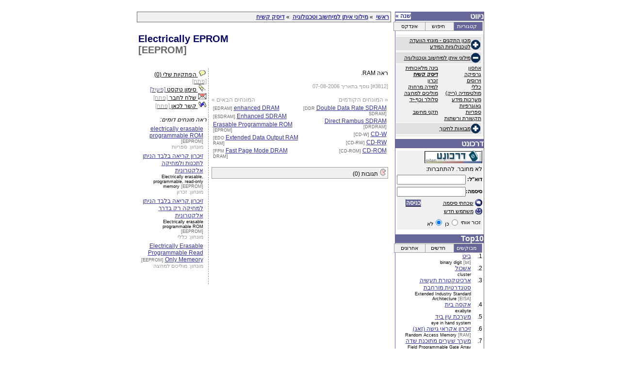

--- FILE ---
content_type: text/html; charset=utf-8;
request_url: http://epedia.eitan.ac.il/term/3812
body_size: 64619
content:
<!DOCTYPE HTML PUBLIC "-//W3C//DTD HTML 4.0 Transitional//EN">
<html lang="he">
<head>
<title>איתן אפדיה - Electrically EPROM</title>
<META HTTP-EQUIV="Organization" CONTENT="eitan.edu">
<META http-equiv="expires" CONTENT="Tue, 20 Aug 1996 01:00:00 GMT">
<META http-equiv="Pragma" CONTENT="no-cache">
<META HTTP-EQUIV="Cache-Control" CONTENT="no-cache">
<META HTTP-EQUIV="Author" CONTENT="Udi Heller">
<META NAME="description" CONTENT="Israeli University Computer Science and Technology Network">
<META NAME="keywords" CONTENT="eitan, israel, university, computer, science, technology, site, guide, web, news, software, hebrew, catalog, library, communities, academic">
<META HTTP-EQUIV="Copyright" CONTENT="Dr. Ariel Frank, Udi Heller, Eli Hen and Gil Westrich">
<META HTTP-EQUIV="Content-Type" CONTENT="text/html; charset=utf-8">
<META HTTP-EQUIV="REFRESH" CONTENT="1000">
<META HTTP-EQUIV="imagetoolbar" CONTENT="no">
<script language="JavaScript" src="/epediaop.js"></script>
<script language="JavaScript">
var user_is_logged_in=false;
</script>
<script language="JavaScript">
if (top.location != location) {top.location.href = window.location.href}
</script>
<link rel="stylesheet" href="http://public.eitan.ac.il/style/eitan-ie.css">
<link rel="stylesheet" href="/epstyle.css">
</head>
<body link="#333399" vlink="#333399" alink="#FF0000" bgcolor="#FFFFFF" text="#000000">
<div align=center> <a name="top"></a>
  <table border="0" cellspacing="0" cellpadding="0" width="710">
    <tr valign="top">
      <td>&nbsp;</td>
      <td align="right"><table border="0" cellspacing="0" cellpadding="0" width="100%">
          <tr>
            <td></td>
            <td align="right"><table border="0" cellspacing="0" cellpadding="0" vspace="0" hspace="0" width="100%">
                <tr>
                  <td valign="top"><SCRIPT LANGUAGE="Javascript" SRC="http://public.eitan.ac.il/output/?file=0&type=u&scheme=epedia"></SCRIPT></td>
                </tr>
                <tr>
                  <td align="center" valign="middle"></td>
                </tr>
                <tr>
                  <td align="CENTER" valign="middle" class="E12"><IMG SRC="/images/clear.gif" WIDTH="1" HEIGHT="1"></td>
                </tr>
                <tr>
                  <td><img src="/images/clear.gif" width="8" height="5"></td>
                </tr>
                <tr>
                  <td align="center" valign="middle"><img src="/images/clear.gif" width="8" height="1"></td>
                </tr>
                <tr>
                  <td align="center" valign="middle"><P><img src="/images/clear.gif" width="400" height="1"></P></td>
                </tr>
              </table></td>
          </tr>
        </table>
        <TABLE BORDER="0" CELLSPACING="0" CELLPADDING="0" WIDTH="100%">
          <TR>
            <TD COLSPAN="4"><IMG SRC="/images/clear.gif" WIDTH="610" HEIGHT="1"></TD>
          </TR>
          <TR>
            <TD ALIGN="RIGHT" VALIGN="top">
            <TABLE BORDER="0" CELLPADDING="0" CELLSPACING="0">
                <TR><TD VALIGN="TOP" ALIGN="RIGHT">
                
<script language="JavaScript">
function addNewNote(note) {
	if (true) {
		note.noteEditDone(false);
		note.noteControl(document.createTextElement(''));
		note.noteComment(document.createTextElement('רק משתמשי דרכונט יכולים להוסיף פיתקיות.'));
	}
	submitAddNote(note,'/term/3812?op=user_entry_add&entry_type=user_entry_comment');
}
</script>
<TABLE BORDER="0" CELLPADDING="0" CELLSPACING="0">
	<TR><TD VALIGN="TOP" ALIGN="RIGHT"><IMG SRC="/images/clear.gif" WIDTH="524" HEIGHT="10"></TD></TR>
	<TR><TD VALIGN="TOP" ALIGN="RIGHT">
		<TABLE width="100%" BORDER="0" CELLPADDING="0" CELLSPACING="0" dir="rtl">
			<TR ALIGN="right" VALIGN="top"><TD class="E12">
				<DIV width="100%" style="background-color:#f0f0f0;border:1px solid #666666;padding:3px;">
		<span dir="rtl"><A href="/cat/" class="E12u"><b>ראשי</b></A></span>
		&nbsp;&raquo;&nbsp;<span dir="rtl"><A href="/cat/eitan" class="E12u"><b>מילוני איתן למיחשוב וטכנולוגיה</b></A></span>
		&nbsp;&raquo;&nbsp;<span dir="rtl"><A href="/cat/eitan/hd" class="E12u"><b>דיסק קשיח</b></A></span>
	</DIV>

			</TD></TR>
		</TABLE>
	</TD></TR>
	<TR><TD ALIGN="RIGHT" VALIGN="TOP"><IMG SRC="/images/clear.gif" WIDTH="200" HEIGHT="20"></TD></TR>
	<TR><TD VALIGN="TOP" ALIGN="RIGHT">
		<TABLE width="100%" cellpadding="0" cellspacing="3">
									<TR>
								<TD align="left" valign="top" class="E18H" dir="ltr">
					<DIV name="active_mark" id="active_mark" dir="ltr" align="left">Electrically EPROM<br><span dir="ltr" style="color:#666666;">[EEPROM]</span></DIV>
				</TD>
								<TD width="20"></TD>
							</TR>
		</TABLE>
	</TD></TR>
	<TR><TD ALIGN="RIGHT" VALIGN="TOP"><IMG SRC="/images/clear.gif" WIDTH="200" HEIGHT="20"></TD></TR>
	<TR><TD VALIGN="TOP" ALIGN="RIGHT">
		<TABLE width="100%" cellpadding="3" cellspacing="3">
			<TR>
				<TD width="28%" valign="top" align="righ" class="E12" style="border-right:1px dashed #999999;">
					<script language="JavaScript">
function editNote(note) {
	if (true) {
		note.noteEditDone(false);
		note.noteControl(null);
		note.noteComment(document.createTextElement('רק משתמשי דרכונט יכולים להשתמש בפיתקיות.'));
	}
	submitEditNote(note,'/term/3812?op=user_entry_edit&entry_type=user_entry_comment&entry_id='+note.note_entry_id);
}
</script>
<DIV class="E12">
		<DIV id="nt_link"><A href="javascript:void(0);" onclick="javascript:(document.getElementById('nt_div').style.display=='none')?openLayer('nt_link','nt_div','left','_grp_actions'):closeLayer('nt_div','_grp_actions');document.getElementById('nt_oc_span').innerHTML=(document.getElementById('nt_div').style.display=='none')?'[פתח]':'[סגור]';" class="E12bu"><IMG src="/images/notes.gif" border="0"> הפתקיות שלי (0) <span id="nt_oc_span" style="color:#a0a0a0;">[פתח]</span></A></DIV>
	<DIV id="nt_div" class="E12" style="position:absolute;z-index:1;display:none;width:240px;background-color:#f0f0f0;border:2px solid #999999;padding:2px;">
				<span style="color:#999999;">אנא התחבר לדרכונט על מנת להוסיף פתקיות אישיות.</span>
	</DIV>
	<script language="JavaScript">
		var AMobj; window.onload=function() { window.onload; AMobj=new ActiveMark('active_mark',markDefinitionFragment); AMobj.activate(true); }
		function makeNote(c,evt) { showNote('/term/3812?op=user_entry_get&entry_type=user_entry_comment&entry_id=new',c,'note_new',(window.all)?window.evt.clientX+document.documentElement.scrollLeft+document.body.scrollLeft:evt.clientX+window.scrollX,(window.all)?window.evt.clientY+document.documentElement.scrollTop+document.body.scrollTop:evt.clientY+window.scrollY); }
	</script>
	<DIV id="am_link"><A href="javascript:void(0);" onclick="javascript:AMobj.activate(!AMobj.isActive());document.getElementById('am_ac_span').innerHTML=(AMobj.isActive())?'[פעיל]':'[כבוי]';document.getElementById('img_mouse_mark').src='/images/mouse_mark_'+((AMobj.isActive())?'on':'off')+'.gif';" class="E12bu"><IMG src="/images/mouse_mark_on.gif" id="img_mouse_mark" border="0"> סימון טקסט <span id="am_ac_span" style="color:#666699;">[פעיל]</span></A></DIV>
	<DIV id="sf_link"><A href="javascript:void(0);" onclick="javascript:(document.getElementById('sf_div').style.display=='none')?openLayer('sf_link','sf_div','left','_grp_actions'):closeLayer('sf_div','_grp_actions');document.getElementById('sf_oc_span').innerHTML=(document.getElementById('sf_div').style.display=='none')?'[פתח]':'[סגור]';" class="E12bu"><IMG src="/images/send_mail.gif" border="0"> שלח לחבר <span id="sf_oc_span" style="color:#a0a0a0;">[פתח]</span></A></DIV>
	<DIV id="sf_div" class="E12" style="position:absolute;z-index:1;display:none;width:240px;background-color:#f0f0f0;border:2px solid #999999;padding:2px;">
					רק משתמשי דרכונט יכולים לשלוח אי-מייל לחבר.<br>
			אנא התחבר או הירשם לדרכונט.
			</DIV>
	<DIV id="lh_link"><A href="javascript:void(0);" onclick="javascript:(document.getElementById('lh_div').style.display=='none')?openLayer('lh_link','lh_div','left','_grp_actions'):closeLayer('lh_div','_grp_actions');document.getElementById('lh_oc_span').innerHTML=(document.getElementById('lh_div').style.display=='none')?'[פתח]':'[סגור]';" class="E12bu"><IMG src="/images/cite_link.gif" border="0"> קשר לכאן <span id="lh_oc_span" style="color:#a0a0a0;">[פתח]</span></A></DIV>
	<DIV id="lh_div" class="E12" style="position:absolute;z-index:1;display:none;width:240px;background-color:#f0f0f0;border:2px solid #999999;padding:2px;">
		כתובת הדף:<br>
		<INPUT type="TEXT" name="lh_url" value="http://epedia.eitan.ac.il/term/3812" READONLY onfocus="javascript:this.select();" class="E11b" style="width:/*175px*/225px;direction:ltr;"><!-- <INPUT type="BUTTON" value="העתק" onclick="javascript:var _t=document.getElementById('lh_url').createTextRange();_t.execCommand('Copy');" class="EBUTTON">-->
		<br>
		קישור אל הדף:<br>
		<INPUT type="TEXT" name="lh_link" value="&lt;a href=&quot;http://epedia.eitan.ac.il/term/3812&quot;&gt;Electrically EPROM [EEPROM]&lt;/a&gt;" READONLY onfocus="javascript:this.select();" class="E11b" style="width:225px;direction:ltr;"><!-- <INPUT type="BUTTON" value="העתק" onclick="javascript:var _t=document.getElementById('lh_link').createTextRange();_t.execCommand('Copy');" class="EBUTTON">-->
	</DIV>
</DIV>
					<br>
										<i>ראה מונחים דומים:</i><div style="padding-top:5px;padding-right:7px;"><span dir="ltr"><A href="/term/3916" class="E12u">electrically erasable programmable ROM</A></span> <span style="font-size:75%;color:#666666;" dir="ltr">[EEPROM]</span><br><span class="E11b" style="color:#999999;font-size:90%;">מונחון: <span dir="rtl">ספריות</span></span></div><div style="padding-top:5px;padding-right:7px;"><span dir="rtl"><A href="/term/4511" class="E12u menukad">זיכרון קריאה בלבד הניתן לתכנות ולמחיקה אלקטרונית</A></span><br><span style="font-size:75%;" dir="ltr">Electrically erasable, programmable, read-only memory <span style="color:#666666;">[EEPROM]</span></span><br><span class="E11b" style="color:#999999;font-size:90%;">מונחון: <span dir="rtl">זכרון</span></span></div><div style="padding-top:5px;padding-right:7px;"><span dir="rtl"><A href="/term/5081" class="E12u menukad">זיכרון קריאה בלבד הניתן למחיקה רק בדרך אלקטרונית</A></span><br><span style="font-size:75%;" dir="ltr">Electrically erasable programmable ROM <span style="color:#666666;">[EEPROM]</span></span><br><span class="E11b" style="color:#999999;font-size:90%;">מונחון: <span dir="rtl">כללי</span></span></div><div style="padding-top:5px;padding-right:7px;"><span dir="ltr"><A href="/term/6143" class="E12u">Electrically Erasable Programmable Read Only Memeory</A></span> <span style="font-size:75%;color:#666666;" dir="ltr">[EEPROM]</span><br><span class="E11b" style="color:#999999;font-size:90%;">מונחון: <span dir="rtl">מוליכים למחצה</span></span></div><br>					&nbsp;
				</TD>
				<TD width="72%" valign="top" align="right" class="E12">
					<TABLE width="100%" cellpadding="0" cellspacing="0" border="0"><TR><TD class="E12">
						<DIV name="active_mark" id="active_mark">
						<div dir="rtl" align="right">ראה RAM.</div>												</DIV>
					</TD></TR></TABLE>
										<br><span class="E11b" style="color:#999999;">[#3812] נוסף בתאריך 07-08-2006</span>
					<br>
										<br>
					<TABLE width="100%" cellpadding="0" cellspacing="0" border="0"><TR>
						<TD width="50%" class="E12bu" align="right" valign="top">
							<span style="color:#999999;">&laquo; המונחים הקודמים</span><br><div style="margin:3px;"><span dir="ltr"><A href="/term/3798" class="E12u">Double Data Rate SDRAM</A></span> <span style="font-size:75%;color:#666666;" dir="ltr">[DDR SDRAM]</span></div><div style="margin:3px;"><span dir="ltr"><A href="/term/3800" class="E12u">Direct Rambus SDRAM</A></span> <span style="font-size:75%;color:#666666;" dir="ltr">[DRDRAM]</span></div><div style="margin:3px;"><span dir="ltr"><A href="/term/3782" class="E12u">CD-W</A></span> <span style="font-size:75%;color:#666666;" dir="ltr">[CD-W]</span></div><div style="margin:3px;"><span dir="ltr"><A href="/term/3783" class="E12u">CD-RW</A></span> <span style="font-size:75%;color:#666666;" dir="ltr">[CD-RW]</span></div><div style="margin:3px;"><span dir="ltr"><A href="/term/3784" class="E12u">CD-ROM</A></span> <span style="font-size:75%;color:#666666;" dir="ltr">[CD-ROM]</span></div>						</TD>
						<TD width="20"></TD>
						<TD width="50%" class="E12bu" align="left" valign="top">
							<span style="color:#999999;">המונחים הבאים &raquo;</span><br><div style="margin:3px;"><span dir="ltr"><A href="/term/3786" class="E12u">enhanced DRAM</A></span> <span style="font-size:75%;color:#666666;" dir="ltr">[EDRAM]</span></div><div style="margin:3px;"><span dir="ltr"><A href="/term/3799" class="E12u">Enhanced SDRAM</A></span> <span style="font-size:75%;color:#666666;" dir="ltr">[ESDRAM]</span></div><div style="margin:3px;"><span dir="ltr"><A href="/term/3811" class="E12u">Erasable Programmable ROM</A></span> <span style="font-size:75%;color:#666666;" dir="ltr">[EPROM]</span></div><div style="margin:3px;"><span dir="ltr"><A href="/term/3787" class="E12u">Extended Data Output RAM</A></span> <span style="font-size:75%;color:#666666;" dir="ltr">[EDO RAM]</span></div><div style="margin:3px;"><span dir="ltr"><A href="/term/3785" class="E12u">Fast Page Mode DRAM</A></span> <span style="font-size:75%;color:#666666;" dir="ltr">[FPM DRAM]</span></div>						</TD>
					</TR></TABLE>
					<br>
										<DIV onclick="javascript:(document.getElementById('commentsdiv').style.display=='none')?showPane('commentsdiv','_grp_comments'):hidePane('commentsdiv','_grp_comments');" class="E12" style="border:1px solid #999999;color:#000000;background-color:#f0f0f0;padding:2px;cursor:pointer;"><IMG src="/images/comments.gif" id="commentsdiv_sign" width="15" height="15"> תגובות (0)</DIV>
						<DIV id="commentsdiv" style="display:none;">
											<DIV class="E12" style="color:#999999;"><i>אנא התחבר לדרכונט על מנת להגיב.</i></DIV>
																</DIV>
					<br>
				</TD>
			</TR>
		</TABLE>
	</TD></TR>
</TABLE>

                
                </TD></TR>
            </TABLE>
            </TD>
            <TD VALIGN="top"><IMG SRC="/images/clear.gif" WIDTH="8" HEIGHT="300"></TD>
            <TD ALIGN="RIGHT" VALIGN="top"><TABLE BORDER="0" CELLSPACING="0" CELLPADDING="0" WIDTH="170">
                <TR>
                  <TD><IMG SRC="/images/clear.gif" WIDTH="1" HEIGHT="10"></TD>
                  <TD colspan="3" ALIGN="right" VALIGN="top"><IMG SRC="/images/clear.gif" WIDTH="100" HEIGHT="10"></TD>
                  <TD><IMG SRC="/images/clear.gif" WIDTH="1" HEIGHT="1"></TD>
                </TR>
                <TR>
                  <TD BGCOLOR="#666699"><IMG SRC="/images/clear.gif" WIDTH="1" HEIGHT="1"></TD>
                  <TD VALIGN="center" BGCOLOR="#666699" ALIGN="left" CLASS="E12wb" dir=ltr>
                  	<a href="javascript:void(0);" id="cats_change_link" onclick="javascript:layerOpenClose(this,'cat_change_div','left');" class="E12wt"><b>שנה &raquo;</b><a>
                  	<div class="E12b" id="cat_change_div" dir="rtl" align="right" style="border:2px solid #999999;background-color:#f0f0f0;padding:2px;width:420px;position:absolute;z-index:1;display:none;">
                  		<div class="E11b" align="left"><a href="javascript:void(0);" onclick="javascript:layerOpenClose(document.getElementById('cat_change_link','cat_change_div','left'));" class="E11b">[X סגור]</a>&nbsp;</div>
                  		<DIV width="100%" id="_treediv0" class="E12bu" style=""><TABLE width="100%" cellpadding="0" cellspacing="0" style="margin:2px;padding:1px;background-color:#e0e0e0;border:1px solid #ffffff;"><TR><TD align="right" valign="bottom" width="20"><IMG src="/images/sign_plus.gif" border="0" id="_treediv1_sign" style="cursor:pointer;" onclick="javascript:(document.getElementById('_treediv1').style.display=='none')?showPane('_treediv1','_grp_categories'):hidePane('_treediv1','_grp_categories');"></TD><TD align="right"><span dir="rtl"><A href="/cat/sii" class="E11bu">מכון התקנים - מונחי הוועדה לטכנולוגיות המידע</A></span></TD></TABLE><DIV width="100%" id="_treediv1" class="E12bu" style="display:none;"><TABLE width="100%" cellpadding="0" cellspacing="0"><TR><TD width="50%" valign="top" class="E12bu" style="padding-right:3px;padding-left:3px;"><span dir="rtl"><A href="/cat/sii/h_part01" class="E11bu">[01] מונחים בסיסיים</A></span></TD><TD width="50%" valign="top" class="E12bu" style="padding-right:3px;padding-left:3px;"><span dir="rtl"><A href="/cat/sii/h_part02" class="E11bu">[02] פעולות אריתמטיות ולוגיות</A></span></TD></TR><TR><TD width="50%" valign="top" class="E12bu" style="padding-right:3px;padding-left:3px;"><span dir="rtl"><A href="/cat/sii/h_part03" class="E11bu">[03] טכנולוגיית חומרה</A></span></TD><TD width="50%" valign="top" class="E12bu" style="padding-right:3px;padding-left:3px;"><span dir="rtl"><A href="/cat/sii/h_part04" class="E11bu">[04] ארגון נתונים</A></span></TD></TR><TR><TD width="50%" valign="top" class="E12bu" style="padding-right:3px;padding-left:3px;"><span dir="rtl"><A href="/cat/sii/h_part05" class="E11bu">[05] ייצוג נתונים</A></span></TD><TD width="50%" valign="top" class="E12bu" style="padding-right:3px;padding-left:3px;"><span dir="rtl"><A href="/cat/sii/h_part06" class="E11bu">[06] הכנת נתונים ועיבודם</A></span></TD></TR><TR><TD width="50%" valign="top" class="E12bu" style="padding-right:3px;padding-left:3px;"><span dir="rtl"><A href="/cat/sii/h_part07" class="E11bu">[07] תכנות מחשבים</A></span></TD><TD width="50%" valign="top" class="E12bu" style="padding-right:3px;padding-left:3px;"><span dir="rtl"><A href="/cat/sii/h_part08" class="E11bu">[08] בקרה, שלמות ואבטחה</A></span></TD></TR><TR><TD width="50%" valign="top" class="E12bu" style="padding-right:3px;padding-left:3px;"><span dir="rtl"><A href="/cat/sii/h_part09" class="E11bu">[09] תקשורת נתונים</A></span></TD><TD width="50%" valign="top" class="E12bu" style="padding-right:3px;padding-left:3px;"><span dir="rtl"><A href="/cat/sii/h_part10" class="E11bu">[10] טכניקות ואַפשוֹרוֹת של פעולה</A></span></TD></TR><TR><TD width="50%" valign="top" class="E12bu" style="padding-right:3px;padding-left:3px;"><span dir="rtl"><A href="/cat/sii/h_part11" class="E11bu">[11] בקרה, קלט-פלט וציוד אריתמטי</A></span></TD><TD width="50%" valign="top" class="E12bu" style="padding-right:3px;padding-left:3px;"><span dir="rtl"><A href="/cat/sii/h_part12" class="E11bu">[12] מצעי נתונים, החסן וציוד הקפי</A></span></TD></TR><TR><TD width="50%" valign="top" class="E12bu" style="padding-right:3px;padding-left:3px;"><span dir="rtl"><A href="/cat/sii/h_part13" class="E11bu">[13] גרפיקה מחשבית</A></span></TD><TD width="50%" valign="top" class="E12bu" style="padding-right:3px;padding-left:3px;"><span dir="rtl"><A href="/cat/sii/h_part14" class="E11bu">[14] אמינות, תחזוקתיות וזמינות</A></span></TD></TR><TR><TD width="50%" valign="top" class="E12bu" style="padding-right:3px;padding-left:3px;"><span dir="rtl"><A href="/cat/sii/h_part15" class="E11bu">[15] שפות תכנות</A></span></TD><TD width="50%" valign="top" class="E12bu" style="padding-right:3px;padding-left:3px;"><span dir="rtl"><A href="/cat/sii/h_part16" class="E11bu">[16] תורת המידע</A></span></TD></TR><TR><TD width="50%" valign="top" class="E12bu" style="padding-right:3px;padding-left:3px;"><span dir="rtl"><A href="/cat/sii/h_part17" class="E11bu">[17] מסדי-נתונים</A></span></TD><TD width="50%" valign="top" class="E12bu" style="padding-right:3px;padding-left:3px;"><span dir="rtl"><A href="/cat/sii/h_part18" class="E11bu">[18] עיבוד נתונים מבוזר</A></span></TD></TR><TR><TD width="50%" valign="top" class="E12bu" style="padding-right:3px;padding-left:3px;"><span dir="rtl"><A href="/cat/sii/h_part20" class="E11bu">[20] פיתוח מערכות</A></span></TD><TD width="50%" valign="top" class="E12bu" style="padding-right:3px;padding-left:3px;"><span dir="rtl"><A href="/cat/sii/h_part23" class="E11bu">[23] עיבוד תמלילים</A></span></TD></TR><TR><TD width="50%" valign="top" class="E12bu" style="padding-right:3px;padding-left:3px;"><span dir="rtl"><A href="/cat/sii/h_part24" class="E11bu">[24] ייצור כליל-מחשב</A></span></TD><TD width="50%" valign="top" class="E12bu" style="padding-right:3px;padding-left:3px;"><span dir="rtl"><A href="/cat/sii/h_part25" class="E11bu">[25] רשתות מקומיות (LAN)</A></span></TD></TR><TR><TD width="50%" valign="top" class="E12bu" style="padding-right:3px;padding-left:3px;"><span dir="rtl"><A href="/cat/sii/h_part26" class="E11bu">[26] חִברוּר מערכות פתוחות</A></span></TD><TD width="50%" valign="top" class="E12bu" style="padding-right:3px;padding-left:3px;"><span dir="rtl"><A href="/cat/sii/h_part27" class="E11bu">[27] המשרד הממוחשב</A></span></TD></TR><TR><TD width="50%" valign="top" class="E12bu" style="padding-right:3px;padding-left:3px;"><span dir="rtl"><A href="/cat/sii/h_part28" class="E11bu">[28] בינה מלאכותית – מושגי יסוד ומערכות מומחה</A></span></TD><TD width="50%" valign="top" class="E12bu" style="padding-right:3px;padding-left:3px;"><span dir="rtl"><A href="/cat/sii/part30" class="E11bu">[30] בינה מלאכותית – ראיית מחשב</A></span></TD></TR><TR><TD width="50%" valign="top" class="E12bu" style="padding-right:3px;padding-left:3px;"><span dir="rtl"><A href="/cat/sii/h_part30" class="E11bu">[30] בינה מלאכותית – ראיית מחשב</A></span></TD><TD width="50%" valign="top" class="E12bu" style="padding-right:3px;padding-left:3px;"><span dir="rtl"><A href="/cat/sii/h_part31" class="E11bu">[31] בינה מלאכותית – למידת מכונה</A></span></TD></TR><TR><TD width="50%" valign="top" class="E12bu" style="padding-right:3px;padding-left:3px;"><span dir="rtl"><A href="/cat/sii/h_part32" class="E11bu">[32] דואר אלקטרוני</A></span></TD><TD width="50%" valign="top" class="E12bu" style="padding-right:3px;padding-left:3px;"><span dir="rtl"><A href="/cat/sii/h_part35" class="E11bu">[35] רישות</A></span></TD></TR><TR><TD width="50%" valign="top" class="E12bu" style="padding-right:3px;padding-left:3px;"><span dir="rtl"><A href="/cat/sii/h_part90" class="E11bu">חלק 90</A></span></TD><TD width="50%" valign="top" class="E12bu" style="padding-right:3px;padding-left:3px;"><span dir="rtl"><A href="/cat/sii/h_part95" class="E11bu">חלק 95</A></span></TD></TR><TR><TD width="50%" valign="top" class="E12bu" style="padding-right:3px;padding-left:3px;"><span dir="rtl"><A href="/cat/sii/h_part96" class="E11bu">חלק 96</A></span></TD><TD width="50%" valign="top" class="E12bu" style="padding-right:3px;padding-left:3px;"><span dir="rtl"><A href="/cat/sii/part03" class="E11bu">מונחון חלק 03</A></span></TD></TR><TR><TD width="50%" valign="top" class="E12bu" style="padding-right:3px;padding-left:3px;"><span dir="rtl"><A href="/cat/sii/part04" class="E11bu">מונחון חלק 04</A></span></TD></TABLE></DIV><TABLE width="100%" cellpadding="0" cellspacing="0" style="margin:2px;padding:1px;background-color:#e0e0e0;border:1px solid #ffffff;"><TR><TD align="right" valign="bottom" width="20"><IMG src="/images/sign_plus.gif" border="0" id="_treediv2_sign" style="cursor:pointer;" onclick="javascript:(document.getElementById('_treediv2').style.display=='none')?showPane('_treediv2','_grp_categories'):hidePane('_treediv2','_grp_categories');"></TD><TD align="right"><span dir="rtl"><A href="/cat/eitan" class="E11bu">מילוני איתן למיחשוב וטכנולוגיה</A></span></TD></TABLE><DIV width="100%" id="_treediv2" class="E12bu" style="display:none;"><TABLE width="100%" cellpadding="0" cellspacing="0"><script language="JavaScript"> showPane('_treediv2','_grp_categories'); </script><TR><TD width="50%" valign="top" class="E12bu" style="padding-right:3px;padding-left:3px;"><span dir="rtl"><A href="/cat/eitan/storage" class="E11bu">אחסון</A></span></TD><TD width="50%" valign="top" class="E12bu" style="padding-right:3px;padding-left:3px;"><span dir="rtl"><A href="/cat/eitan/ai" class="E11bu">בינה מלאכותית</A></span></TD></TR><TR><TD width="50%" valign="top" class="E12bu" style="padding-right:3px;padding-left:3px;"><span dir="rtl"><A href="/cat/eitan/graphics" class="E11bu">גרפיקה</A></span></TD><TD width="50%" valign="top" class="E12bu" style="padding-right:3px;padding-left:3px;"><span dir="rtl"><A href="/cat/eitan/hd" class="E11bu"><B>דיסק קשיח</B></A></span></TD></TR><TR><TD width="50%" valign="top" class="E12bu" style="padding-right:3px;padding-left:3px;"><span dir="rtl"><A href="/cat/eitan/virus" class="E11bu">וירוסים </A></span></TD><TD width="50%" valign="top" class="E12bu" style="padding-right:3px;padding-left:3px;"><span dir="rtl"><A href="/cat/eitan/memory" class="E11bu">זכרון</A></span></TD></TR><TR><TD width="50%" valign="top" class="E12bu" style="padding-right:3px;padding-left:3px;"><span dir="rtl"><A href="/cat/eitan/general" class="E11bu">כללי</A></span></TD><TD width="50%" valign="top" class="E12bu" style="padding-right:3px;padding-left:3px;"><span dir="rtl"><A href="/cat/eitan/elearn" class="E11bu">למידה מרחוק</A></span></TD></TR><TR><TD width="50%" valign="top" class="E12bu" style="padding-right:3px;padding-left:3px;"><span dir="rtl"><A href="/cat/eitan/multimedia" class="E11bu">מולטימדיה (ריק)</A></span></TD><TD width="50%" valign="top" class="E12bu" style="padding-right:3px;padding-left:3px;"><span dir="rtl"><A href="/cat/eitan/semi" class="E11bu">מוליכים למחצה</A></span></TD></TR><TR><TD width="50%" valign="top" class="E12bu" style="padding-right:3px;padding-left:3px;"><span dir="rtl"><A href="/cat/eitan/gis" class="E11bu">מערכות מידע גאוגרפיות</A></span></TD><TD width="50%" valign="top" class="E12bu" style="padding-right:3px;padding-left:3px;"><span dir="rtl"><A href="/cat/eitan/cellular" class="E11bu">סלולר וכף-יד</A></span></TD></TR><TR><TD width="50%" valign="top" class="E12bu" style="padding-right:3px;padding-left:3px;"><span dir="rtl"><A href="/cat/eitan/library" class="E11bu">ספריות</A></span></TD><TD width="50%" valign="top" class="E12bu" style="padding-right:3px;padding-left:3px;"><span dir="rtl"><A href="/cat/eitan/standards" class="E11bu">תקני מחשב</A></span></TD></TR><TR><TD width="50%" valign="top" class="E12bu" style="padding-right:3px;padding-left:3px;"><span dir="rtl"><A href="/cat/eitan/3com" class="E11bu">תקשורת ורשתות</A></span></TD></TABLE></DIV><TABLE width="100%" cellpadding="0" cellspacing="0" style="margin:2px;padding:1px;background-color:#e0e0e0;border:1px solid #ffffff;"><TR><TD align="right" valign="bottom" width="20"><IMG src="/images/sign_plus.gif" border="0" id="_treediv3_sign" style="cursor:pointer;" onclick="javascript:(document.getElementById('_treediv3').style.display=='none')?showPane('_treediv3','_grp_categories'):hidePane('_treediv3','_grp_categories');"></TD><TD align="right"><span dir="rtl"><A href="/cat/de" class="E11bu">מבואות לחינוך</A></span></TD></TABLE></DIV></DIV>                  	</div>
                  </TD>
                  <TD VALIGN="top" BGCOLOR="#666699" ALIGN="RIGHT" CLASS="E16w" colspan="2">ניווט</TD>
                  <TD ROWSPAN="8" BGCOLOR="#666699"><IMG SRC="/images/clear.gif" WIDTH="1" HEIGHT="1"></TD>
                </TR>
                <TR>
                  <TD ROWSPAN="7" BGCOLOR="#666699"><IMG SRC="/images/clear.gif" WIDTH="1" HEIGHT="200"></TD>
                  <TD colspan="3" ALIGN="right" VALIGN="top"><TABLE WIDTH="100%" BORDER="0" CELLSPACING="0" CELLPADDING="0">
                  	  <TR>
                  	  	<TD dir="rtl" style="padding:2px;">
                  	  		<TABLE border="0" cellpadding="0" cellspacing="0" style="width:100%;"><TR>
                        		<TD width="33%"><DIV id="nav_tree_div_but" class="E11b" align="center" style="border:1px solid #999999;color:#000000;background-color:#f0f0f0;padding:2px;width:100%;cursor:pointer;" onclick="javascript:activateListTab('nav_tree_div','/cat/eitan/hd?op=nav&nav_type=tree','nav');">קטגוריות</DIV></TD>
                        		<TD width="33%"><DIV id="nav_search_div_but" class="E11b" align="center" style="border:1px solid #999999;color:#000000;background-color:#f0f0f0;padding:2px;width:100%;cursor:pointer;" onclick="javascript:activateListTab('nav_search_div','/cat/eitan/hd?op=nav&nav_type=search','nav');">חיפוש</DIV></TD>
                        		<TD width="33%"><DIV id="nav_index_div_but" class="E11b" align="center" style="border:1px solid #999999;color:#000000;background-color:#f0f0f0;padding:2px;width:100%;cursor:pointer;" onclick="javascript:activateListTab('nav_index_div','/cat/eitan/hd?op=nav&nav_type=index','nav');">אינדקס</DIV></TD>
                        	</TR></TABLE>
                  	  	</TD>
                  	  </TR>
                  	  <TR><TD COLSPAN="3"><IMG SRC="/images/clear.gif" WIDTH="100" HEIGHT="5"></TD></TR>
                      <TR>
                      	<TD COLSPAN="3" class="E12" bgcolor="#F0F0F0" style="padding:2px;">
                      		<DIV id="nav_load_div" align="center" style="position:absolute;z-index:2;width:165px;height:75px;background-color:#f0f0f0;filter:alpha(opacity=60);-moz-opacity:0.6;opacity:0.6;display:none;"><img src="/images/loading.gif" id="nav_load_img"><br>טוען. אנא המתן...</DIV>
                        	<DIV id="nav_tree_div" style="display:none;">
                        		<DIV width="100%" id="_treediv3" class="E12bu" style=""><TABLE width="100%" cellpadding="0" cellspacing="0" style="margin:2px;padding:1px;background-color:#e0e0e0;border:1px solid #ffffff;"><TR><TD align="right" valign="bottom" width="20"><IMG src="/images/sign_plus.gif" border="0" id="_treediv4_sign" style="cursor:pointer;" onclick="javascript:(document.getElementById('_treediv4').style.display=='none')?showPane('_treediv4','_grp_categories'):hidePane('_treediv4','_grp_categories');"></TD><TD align="right"><span dir="rtl"><A href="/cat/sii" class="E11bu">מכון התקנים - מונחי הוועדה לטכנולוגיות המידע</A></span></TD></TABLE><DIV width="100%" id="_treediv4" class="E12bu" style="display:none;"><TABLE width="100%" cellpadding="0" cellspacing="0"><TR><TD width="50%" valign="top" class="E12bu" style="padding-right:3px;padding-left:3px;"><span dir="rtl"><A href="/cat/sii/h_part01" class="E11bu">[01] מונחים בסיסיים</A></span></TD><TD width="50%" valign="top" class="E12bu" style="padding-right:3px;padding-left:3px;"><span dir="rtl"><A href="/cat/sii/h_part02" class="E11bu">[02] פעולות אריתמטיות ולוגיות</A></span></TD></TR><TR><TD width="50%" valign="top" class="E12bu" style="padding-right:3px;padding-left:3px;"><span dir="rtl"><A href="/cat/sii/h_part03" class="E11bu">[03] טכנולוגיית חומרה</A></span></TD><TD width="50%" valign="top" class="E12bu" style="padding-right:3px;padding-left:3px;"><span dir="rtl"><A href="/cat/sii/h_part04" class="E11bu">[04] ארגון נתונים</A></span></TD></TR><TR><TD width="50%" valign="top" class="E12bu" style="padding-right:3px;padding-left:3px;"><span dir="rtl"><A href="/cat/sii/h_part05" class="E11bu">[05] ייצוג נתונים</A></span></TD><TD width="50%" valign="top" class="E12bu" style="padding-right:3px;padding-left:3px;"><span dir="rtl"><A href="/cat/sii/h_part06" class="E11bu">[06] הכנת נתונים ועיבודם</A></span></TD></TR><TR><TD width="50%" valign="top" class="E12bu" style="padding-right:3px;padding-left:3px;"><span dir="rtl"><A href="/cat/sii/h_part07" class="E11bu">[07] תכנות מחשבים</A></span></TD><TD width="50%" valign="top" class="E12bu" style="padding-right:3px;padding-left:3px;"><span dir="rtl"><A href="/cat/sii/h_part08" class="E11bu">[08] בקרה, שלמות ואבטחה</A></span></TD></TR><TR><TD width="50%" valign="top" class="E12bu" style="padding-right:3px;padding-left:3px;"><span dir="rtl"><A href="/cat/sii/h_part09" class="E11bu">[09] תקשורת נתונים</A></span></TD><TD width="50%" valign="top" class="E12bu" style="padding-right:3px;padding-left:3px;"><span dir="rtl"><A href="/cat/sii/h_part10" class="E11bu">[10] טכניקות ואַפשוֹרוֹת של פעולה</A></span></TD></TR><TR><TD width="50%" valign="top" class="E12bu" style="padding-right:3px;padding-left:3px;"><span dir="rtl"><A href="/cat/sii/h_part11" class="E11bu">[11] בקרה, קלט-פלט וציוד אריתמטי</A></span></TD><TD width="50%" valign="top" class="E12bu" style="padding-right:3px;padding-left:3px;"><span dir="rtl"><A href="/cat/sii/h_part12" class="E11bu">[12] מצעי נתונים, החסן וציוד הקפי</A></span></TD></TR><TR><TD width="50%" valign="top" class="E12bu" style="padding-right:3px;padding-left:3px;"><span dir="rtl"><A href="/cat/sii/h_part13" class="E11bu">[13] גרפיקה מחשבית</A></span></TD><TD width="50%" valign="top" class="E12bu" style="padding-right:3px;padding-left:3px;"><span dir="rtl"><A href="/cat/sii/h_part14" class="E11bu">[14] אמינות, תחזוקתיות וזמינות</A></span></TD></TR><TR><TD width="50%" valign="top" class="E12bu" style="padding-right:3px;padding-left:3px;"><span dir="rtl"><A href="/cat/sii/h_part15" class="E11bu">[15] שפות תכנות</A></span></TD><TD width="50%" valign="top" class="E12bu" style="padding-right:3px;padding-left:3px;"><span dir="rtl"><A href="/cat/sii/h_part16" class="E11bu">[16] תורת המידע</A></span></TD></TR><TR><TD width="50%" valign="top" class="E12bu" style="padding-right:3px;padding-left:3px;"><span dir="rtl"><A href="/cat/sii/h_part17" class="E11bu">[17] מסדי-נתונים</A></span></TD><TD width="50%" valign="top" class="E12bu" style="padding-right:3px;padding-left:3px;"><span dir="rtl"><A href="/cat/sii/h_part18" class="E11bu">[18] עיבוד נתונים מבוזר</A></span></TD></TR><TR><TD width="50%" valign="top" class="E12bu" style="padding-right:3px;padding-left:3px;"><span dir="rtl"><A href="/cat/sii/h_part20" class="E11bu">[20] פיתוח מערכות</A></span></TD><TD width="50%" valign="top" class="E12bu" style="padding-right:3px;padding-left:3px;"><span dir="rtl"><A href="/cat/sii/h_part23" class="E11bu">[23] עיבוד תמלילים</A></span></TD></TR><TR><TD width="50%" valign="top" class="E12bu" style="padding-right:3px;padding-left:3px;"><span dir="rtl"><A href="/cat/sii/h_part24" class="E11bu">[24] ייצור כליל-מחשב</A></span></TD><TD width="50%" valign="top" class="E12bu" style="padding-right:3px;padding-left:3px;"><span dir="rtl"><A href="/cat/sii/h_part25" class="E11bu">[25] רשתות מקומיות (LAN)</A></span></TD></TR><TR><TD width="50%" valign="top" class="E12bu" style="padding-right:3px;padding-left:3px;"><span dir="rtl"><A href="/cat/sii/h_part26" class="E11bu">[26] חִברוּר מערכות פתוחות</A></span></TD><TD width="50%" valign="top" class="E12bu" style="padding-right:3px;padding-left:3px;"><span dir="rtl"><A href="/cat/sii/h_part27" class="E11bu">[27] המשרד הממוחשב</A></span></TD></TR><TR><TD width="50%" valign="top" class="E12bu" style="padding-right:3px;padding-left:3px;"><span dir="rtl"><A href="/cat/sii/h_part28" class="E11bu">[28] בינה מלאכותית – מושגי יסוד ומערכות מומחה</A></span></TD><TD width="50%" valign="top" class="E12bu" style="padding-right:3px;padding-left:3px;"><span dir="rtl"><A href="/cat/sii/part30" class="E11bu">[30] בינה מלאכותית – ראיית מחשב</A></span></TD></TR><TR><TD width="50%" valign="top" class="E12bu" style="padding-right:3px;padding-left:3px;"><span dir="rtl"><A href="/cat/sii/h_part30" class="E11bu">[30] בינה מלאכותית – ראיית מחשב</A></span></TD><TD width="50%" valign="top" class="E12bu" style="padding-right:3px;padding-left:3px;"><span dir="rtl"><A href="/cat/sii/h_part31" class="E11bu">[31] בינה מלאכותית – למידת מכונה</A></span></TD></TR><TR><TD width="50%" valign="top" class="E12bu" style="padding-right:3px;padding-left:3px;"><span dir="rtl"><A href="/cat/sii/h_part32" class="E11bu">[32] דואר אלקטרוני</A></span></TD><TD width="50%" valign="top" class="E12bu" style="padding-right:3px;padding-left:3px;"><span dir="rtl"><A href="/cat/sii/h_part35" class="E11bu">[35] רישות</A></span></TD></TR><TR><TD width="50%" valign="top" class="E12bu" style="padding-right:3px;padding-left:3px;"><span dir="rtl"><A href="/cat/sii/h_part90" class="E11bu">חלק 90</A></span></TD><TD width="50%" valign="top" class="E12bu" style="padding-right:3px;padding-left:3px;"><span dir="rtl"><A href="/cat/sii/h_part95" class="E11bu">חלק 95</A></span></TD></TR><TR><TD width="50%" valign="top" class="E12bu" style="padding-right:3px;padding-left:3px;"><span dir="rtl"><A href="/cat/sii/h_part96" class="E11bu">חלק 96</A></span></TD><TD width="50%" valign="top" class="E12bu" style="padding-right:3px;padding-left:3px;"><span dir="rtl"><A href="/cat/sii/part03" class="E11bu">מונחון חלק 03</A></span></TD></TR><TR><TD width="50%" valign="top" class="E12bu" style="padding-right:3px;padding-left:3px;"><span dir="rtl"><A href="/cat/sii/part04" class="E11bu">מונחון חלק 04</A></span></TD></TABLE></DIV><TABLE width="100%" cellpadding="0" cellspacing="0" style="margin:2px;padding:1px;background-color:#e0e0e0;border:1px solid #ffffff;"><TR><TD align="right" valign="bottom" width="20"><IMG src="/images/sign_plus.gif" border="0" id="_treediv5_sign" style="cursor:pointer;" onclick="javascript:(document.getElementById('_treediv5').style.display=='none')?showPane('_treediv5','_grp_categories'):hidePane('_treediv5','_grp_categories');"></TD><TD align="right"><span dir="rtl"><A href="/cat/eitan" class="E11bu">מילוני איתן למיחשוב וטכנולוגיה</A></span></TD></TABLE><DIV width="100%" id="_treediv5" class="E12bu" style="display:none;"><TABLE width="100%" cellpadding="0" cellspacing="0"><script language="JavaScript"> showPane('_treediv5','_grp_categories'); </script><TR><TD width="50%" valign="top" class="E12bu" style="padding-right:3px;padding-left:3px;"><span dir="rtl"><A href="/cat/eitan/storage" class="E11bu">אחסון</A></span></TD><TD width="50%" valign="top" class="E12bu" style="padding-right:3px;padding-left:3px;"><span dir="rtl"><A href="/cat/eitan/ai" class="E11bu">בינה מלאכותית</A></span></TD></TR><TR><TD width="50%" valign="top" class="E12bu" style="padding-right:3px;padding-left:3px;"><span dir="rtl"><A href="/cat/eitan/graphics" class="E11bu">גרפיקה</A></span></TD><TD width="50%" valign="top" class="E12bu" style="padding-right:3px;padding-left:3px;"><span dir="rtl"><A href="/cat/eitan/hd" class="E11bu"><B>דיסק קשיח</B></A></span></TD></TR><TR><TD width="50%" valign="top" class="E12bu" style="padding-right:3px;padding-left:3px;"><span dir="rtl"><A href="/cat/eitan/virus" class="E11bu">וירוסים </A></span></TD><TD width="50%" valign="top" class="E12bu" style="padding-right:3px;padding-left:3px;"><span dir="rtl"><A href="/cat/eitan/memory" class="E11bu">זכרון</A></span></TD></TR><TR><TD width="50%" valign="top" class="E12bu" style="padding-right:3px;padding-left:3px;"><span dir="rtl"><A href="/cat/eitan/general" class="E11bu">כללי</A></span></TD><TD width="50%" valign="top" class="E12bu" style="padding-right:3px;padding-left:3px;"><span dir="rtl"><A href="/cat/eitan/elearn" class="E11bu">למידה מרחוק</A></span></TD></TR><TR><TD width="50%" valign="top" class="E12bu" style="padding-right:3px;padding-left:3px;"><span dir="rtl"><A href="/cat/eitan/multimedia" class="E11bu">מולטימדיה (ריק)</A></span></TD><TD width="50%" valign="top" class="E12bu" style="padding-right:3px;padding-left:3px;"><span dir="rtl"><A href="/cat/eitan/semi" class="E11bu">מוליכים למחצה</A></span></TD></TR><TR><TD width="50%" valign="top" class="E12bu" style="padding-right:3px;padding-left:3px;"><span dir="rtl"><A href="/cat/eitan/gis" class="E11bu">מערכות מידע גאוגרפיות</A></span></TD><TD width="50%" valign="top" class="E12bu" style="padding-right:3px;padding-left:3px;"><span dir="rtl"><A href="/cat/eitan/cellular" class="E11bu">סלולר וכף-יד</A></span></TD></TR><TR><TD width="50%" valign="top" class="E12bu" style="padding-right:3px;padding-left:3px;"><span dir="rtl"><A href="/cat/eitan/library" class="E11bu">ספריות</A></span></TD><TD width="50%" valign="top" class="E12bu" style="padding-right:3px;padding-left:3px;"><span dir="rtl"><A href="/cat/eitan/standards" class="E11bu">תקני מחשב</A></span></TD></TR><TR><TD width="50%" valign="top" class="E12bu" style="padding-right:3px;padding-left:3px;"><span dir="rtl"><A href="/cat/eitan/3com" class="E11bu">תקשורת ורשתות</A></span></TD></TABLE></DIV><TABLE width="100%" cellpadding="0" cellspacing="0" style="margin:2px;padding:1px;background-color:#e0e0e0;border:1px solid #ffffff;"><TR><TD align="right" valign="bottom" width="20"><IMG src="/images/sign_plus.gif" border="0" id="_treediv6_sign" style="cursor:pointer;" onclick="javascript:(document.getElementById('_treediv6').style.display=='none')?showPane('_treediv6','_grp_categories'):hidePane('_treediv6','_grp_categories');"></TD><TD align="right"><span dir="rtl"><A href="/cat/de" class="E11bu">מבואות לחינוך</A></span></TD></TABLE></DIV></DIV>                        	</DIV>
                        	<DIV id="nav_search_div" style="display:none;">
                        		<FORM ACTION="/cat/eitan/hd?op=search" NAME="epedia_search" METHOD="GET" onsubmit="javascript:return submitEpediaSearch(this);" CLASS="EFORM">
									<TABLE WIDTH="100%" BORDER="0" CELLSPACING="0" CELLPADDING="0" class="E12">
										<TR><TD ALIGN="RIGHT"><INPUT TYPE="text" SIZE="18" NAME="sr" value="" CLASS="E12">&nbsp;<INPUT TYPE="submit" NAME="go" VALUE="חפש" CLASS="EBUTTON"></TD></TR>
										<TR><TD><IMG SRC="/images/clear.gif" WIDTH="5" HEIGHT="5"></TD></TR>
										<TR id="adv_search_div" style="display:none;"><TD VALIGN="TOP">
											<TABLE width="100%" cellpadding="0" cellspacing="0" dir="rtl">
	<TR>
		<TD valign="top" class="E11b" width="25%">חפש ב:</TD>
		<TD valign="top" class="E11b">
			<INPUT type="HIDDEN" name="sr_cat" value="/cat/eitan/hd">
			<SELECT name="srin" class="E11b" style="width:110px;">
			<OPTION value="" SELECTED>הכל</OPTION>
							<OPTION value="/cat/">ראשי</OPTION>
							<OPTION value="/cat/eitan">מילוני איתן למיחשוב וטכנולוגיה</OPTION>
							<OPTION value="/cat/eitan/hd">דיסק קשיח</OPTION>
						</SELECT>
		</TD>
	</TR>
	<TR><TD colspan="2"><IMG src="/images/clear.gif" width="10" height="5"></TD></TR>
	<TR>
		<TD valign="top" class="E11b" width="25%">שדה:</TD>
		<TD valign="top" class="E11b">
			<SELECT name="srfl" class="E11b" style="width:110px;">
            	<OPTION value="">הכל</OPTION>
            	<OPTION value="title">כותרת בלבד</OPTION>
            	<OPTION value="he">עברית</OPTION>
            	<OPTION value="en">אנגלית</OPTION>
            	<OPTION value="title_he">כותרת בעברית בלבד</OPTION>
            	<OPTION value="title_en">כותרת באנגלית בלבד</OPTION>
            </SELECT>
		</TD>
	</TR>
	<TR><TD colspan="2"><IMG src="/images/clear.gif" width="10" height="5"></TD></TR>
	<TR>
		<TD valign="top" class="E11b" width="25%">תמונה:</TD>
		<TD valign="top" class="E11b">
			<SELECT name="srim" class="E11b" style="width:110px;">
            	<OPTION value="">הכל</OPTION>
            	<OPTION value="1">עם תמונה</OPTION>
            	<OPTION value="0">בלי תמונה</OPTION>
            </SELECT>
		</TD>
	</TR>
	<TR><TD colspan="2"><IMG src="/images/clear.gif" width="10" height="5"></TD></TR>
	<TR>
		<TD valign="top" class="E11b">נוצר ב:</TD>
		<TD valign="top" class="E11b">
			<SELECT name="srtp" class="E11b" style="width:110px;">
				<OPTION value="" SELECTED>הכל</OPTION>
				<OPTION value="week">שבוע אחרון</OPTION>
				<OPTION value="month">חודש אחרון</OPTION>
				<OPTION value="half">חצי שנה אחרונה</OPTION>
				<OPTION value="year">שנה אחרונה</OPTION>
				<OPTION value="beyond">מעל שנה</OPTION>
			</SELECT>
		</TD>
	</TR>
</TABLE>
										</TD></TR>
										<TR><TD><IMG SRC="/images/clear.gif" WIDTH="10" HEIGHT="5"></TD></TR>
										<TR><TD VALIGN="TOP"><A HREF="javascript:void(0);" onclick="javascript:document.getElementById('adv_search_div').style.display=(document.getElementById('adv_search_div').style.display=='none')?'':'none';document.getElementById('adv_search_opcl_txt_span').innerHTML=(document.getElementById('adv_search_div').style.display=='none')?'פתח':'סגור';" CLASS="E11bu"><span id="adv_search_opcl_txt_span">פתח</span> חיפוש מתקדם <IMG SRC="/images/down.gif" WIDTH="15" HEIGHT="15" BORDER="0" ALT="חיפוש מתקדם"></A></TD></TR>
									</TABLE>
									<IMG SRC="/images/clear.gif" WIDTH="1" HEIGHT="3"><BR><IMG SRC="/images/clear.gif" WIDTH="1" HEIGHT="5"><BR>
								</FORM>
                        	</DIV>
                        	<DIV id="nav_index_div" style="display:none;">
                        					                                            	  				<table width="100%" border="0" cellspacing="5" cellpadding="0" dir="ltr">
                        					<tr><td align="center" class="E12wt"><a href="/cat/eitan/hd/letter-A" class="E12wt">A</a></td><td align="center" class="E12wt"><a href="/cat/eitan/hd/letter-B" class="E12wt">B</a></td><td align="center" class="E12wt"><a href="/cat/eitan/hd/letter-C" class="E12wt">C</a></td><td align="center" class="E12wt"><a href="/cat/eitan/hd/letter-D" class="E12wt">D</a></td><td align="center" class="E12wt"><a href="/cat/eitan/hd/letter-E" class="E12wt">E</a></td><td align="center" class="E12wt"><a href="/cat/eitan/hd/letter-F" class="E12wt">F</a></td><td align="center" class="E12wt"><a href="/cat/eitan/hd/letter-G" class="E12wt">G</a></td><td align="center" class="E12wt"><a href="/cat/eitan/hd/letter-H" class="E12wt">H</a></td><td align="center" class="E12wt"><a href="/cat/eitan/hd/letter-I" class="E12wt">I</a></td><td align="center" class="E12wt"><a href="/cat/eitan/hd/letter-J" class="E12wt">J</a></td></tr><tr><td align="center" class="E12wt"><a href="/cat/eitan/hd/letter-K" class="E12wt">K</a></td><td align="center" class="E12wt"><a href="/cat/eitan/hd/letter-L" class="E12wt">L</a></td><td align="center" class="E12wt"><a href="/cat/eitan/hd/letter-M" class="E12wt">M</a></td><td align="center" class="E12wt"><a href="/cat/eitan/hd/letter-N" class="E12wt">N</a></td><td align="center" class="E12wt"><a href="/cat/eitan/hd/letter-O" class="E12wt">O</a></td><td align="center" class="E12wt"><a href="/cat/eitan/hd/letter-P" class="E12wt">P</a></td><td align="center" class="E12wt"><a href="/cat/eitan/hd/letter-Q" class="E12wt">Q</a></td><td align="center" class="E12wt"><a href="/cat/eitan/hd/letter-R" class="E12wt">R</a></td><td align="center" class="E12wt"><a href="/cat/eitan/hd/letter-S" class="E12wt">S</a></td><td align="center" class="E12wt"><a href="/cat/eitan/hd/letter-T" class="E12wt">T</a></td></tr><tr><td align="center" class="E12wt"><a href="/cat/eitan/hd/letter-U" class="E12wt">U</a></td><td align="center" class="E12wt"><a href="/cat/eitan/hd/letter-V" class="E12wt">V</a></td><td align="center" class="E12wt"><a href="/cat/eitan/hd/letter-W" class="E12wt">W</a></td><td align="center" class="E12wt"><a href="/cat/eitan/hd/letter-X" class="E12wt">X</a></td><td align="center" class="E12wt"><span style="color:#999999;">Y</span></td><td align="center" class="E12wt"><a href="/cat/eitan/hd/letter-Z" class="E12wt">Z</a></td><td>&nbsp;</td><td>&nbsp;</td><td>&nbsp;</td><td>&nbsp;</td></tr>                        				</table>
                          				                      	  				<table width="100%" border="0" cellspacing="5" cellpadding="0" dir="rtl">
                        					<tr><td align="center" class="E12wt"><a href="/cat/eitan/hd/letter-%D7%90" class="E12wt">א</a></td><td align="center" class="E12wt"><a href="/cat/eitan/hd/letter-%D7%91" class="E12wt">ב</a></td><td align="center" class="E12wt"><a href="/cat/eitan/hd/letter-%D7%92" class="E12wt">ג</a></td><td align="center" class="E12wt"><a href="/cat/eitan/hd/letter-%D7%93" class="E12wt">ד</a></td><td align="center" class="E12wt"><a href="/cat/eitan/hd/letter-%D7%94" class="E12wt">ה</a></td><td align="center" class="E12wt"><a href="/cat/eitan/hd/letter-%D7%95" class="E12wt">ו</a></td><td align="center" class="E12wt"><a href="/cat/eitan/hd/letter-%D7%96" class="E12wt">ז</a></td><td align="center" class="E12wt"><a href="/cat/eitan/hd/letter-%D7%97" class="E12wt">ח</a></td><td align="center" class="E12wt"><a href="/cat/eitan/hd/letter-%D7%98" class="E12wt">ט</a></td><td align="center" class="E12wt"><a href="/cat/eitan/hd/letter-%D7%99" class="E12wt">י</a></td></tr><tr><td align="center" class="E12wt"><a href="/cat/eitan/hd/letter-%D7%9B" class="E12wt">כ</a></td><td align="center" class="E12wt"><a href="/cat/eitan/hd/letter-%D7%9C" class="E12wt">ל</a></td><td align="center" class="E12wt"><a href="/cat/eitan/hd/letter-%D7%9E" class="E12wt">מ</a></td><td align="center" class="E12wt"><a href="/cat/eitan/hd/letter-%D7%A0" class="E12wt">נ</a></td><td align="center" class="E12wt"><a href="/cat/eitan/hd/letter-%D7%A1" class="E12wt">ס</a></td><td align="center" class="E12wt"><a href="/cat/eitan/hd/letter-%D7%A2" class="E12wt">ע</a></td><td align="center" class="E12wt"><a href="/cat/eitan/hd/letter-%D7%A4" class="E12wt">פ</a></td><td align="center" class="E12wt"><a href="/cat/eitan/hd/letter-%D7%A6" class="E12wt">צ</a></td><td align="center" class="E12wt"><a href="/cat/eitan/hd/letter-%D7%A7" class="E12wt">ק</a></td><td align="center" class="E12wt"><a href="/cat/eitan/hd/letter-%D7%A8" class="E12wt">ר</a></td></tr><tr><td align="center" class="E12wt"><a href="/cat/eitan/hd/letter-%D7%A9" class="E12wt">ש</a></td><td align="center" class="E12wt"><a href="/cat/eitan/hd/letter-%D7%AA" class="E12wt">ת</a></td><td>&nbsp;</td><td>&nbsp;</td><td>&nbsp;</td><td>&nbsp;</td><td>&nbsp;</td><td>&nbsp;</td><td>&nbsp;</td><td>&nbsp;</td></tr>                        				</table>
                          				                      	  				<table width="100%" border="0" cellspacing="5" cellpadding="0" dir="rtl">
                        					<tr><td align="center" class="E12wt"><a href="/cat/eitan/hd/letter-non_letter" class="E12wt">שאר התווים</a></td><td>&nbsp;</td><td>&nbsp;</td><td>&nbsp;</td><td>&nbsp;</td><td>&nbsp;</td><td>&nbsp;</td><td>&nbsp;</td><td>&nbsp;</td><td>&nbsp;</td></tr>                        				</table>
                          												<table width="100%" border="0" cellspacing="0" cellpadding="0">
		                          <tr>
		                            <td align="center"><IMG SRC="/images/clear.gif" alt="clear" WIDTH="5" HEIGHT="10"></td>
		                            <td align="center" class="E12wt"><a href="/cat/eitan/hd/letter-all" class="E12wt">הצגת כל הערכים</a></td>
		                            <td align="center"><IMG SRC="/images/clear.gif" alt="clear" WIDTH="5" HEIGHT="10"></td>
		                          </tr>
		                        </table>
                        	</DIV>
                        	<script language="JavaScript"> activateListTab('nav_tree_div','/cat/eitan/hd?op=nav&nav_type=tree','nav'); </script>
                      	</TD>
                      </TR>
                      <TR><TD COLSPAN="3"><IMG SRC="/images/clear.gif" WIDTH="100" HEIGHT="5"></TD></TR>
                  </TABLE></TD>
                </TR>
                <TR>
                  <TD colspan="3" ALIGN="right" VALIGN="top" BGCOLOR="#666699" CLASS="E16w">דרכונט</TD>
                </TR>
                <TR>
                  <TD colspan="3" ALIGN="right" VALIGN="top" CLASS="E16w"><TABLE WIDTH="100%" BORDER="0" CELLSPACING="0" CELLPADDING="0" class="E12">
                      <TR>
                        <TD COLSPAN="3"><IMG SRC="/images/clear.gif" WIDTH="100" HEIGHT="5"></TD>
                      </TR>
                      <TR>
                        <TD ROWSPAN="5"><IMG SRC="/images/clear.gif" WIDTH="3" HEIGHT="1"></TD>
                        <TD ALIGN="RIGHT" VALIGN="TOP" BGCOLOR="#F0F0F0"><A HREF="http://passport.eitan.ac.il" TARGET="_blank"><IMG SRC="http://passport.eitan.ac.il/passport/eitan/darkonet-signin.jpg" HEIGHT=26 WIDTH=119 BORDER="0" ALT="גישה לאתר דרכונט"></A></TD>
                        <TD ROWSPAN="5"><IMG SRC="/images/clear.gif" WIDTH="3" HEIGHT="1"></TD>
                      </TR>
                      <TR>
                        <TD ALIGN="RIGHT" VALIGN="TOP" BGCOLOR="#F0F0F0"><IMG SRC="/images/clear.gif" WIDTH="10" HEIGHT="5"></TD>
                      </TR>
                      					      <TR><TD ALIGN="RIGHT" VALIGN="TOP" BGCOLOR="#F0F0F0">לא מחובר. להתחברות:</TD></TR>
					      <TR><TD ALIGN="RIGHT" VALIGN="TOP" BGCOLOR="#F0F0F0"><IMG SRC="/images/clear.gif" WIDTH="10" HEIGHT="5"></TD></TR>
					      <TR><TD VALIGN="TOP" BGCOLOR="#F0F0F0" ALIGN="CENTER">
					         <FORM ACTION="http://passport.eitan.ac.il/passport/index.php?main=login&redirect=http%3A%2F%2Fepedia.eitan.ac.il%2Fterm%2F3812" NAME="form2" METHOD="post" CLASS="EFORM">
					            <TABLE WIDTH="100%" BORDER="0" CELLSPACING="0" CELLPADDING="0" class="E12">
					               <TR><TD CLASS="E11bb">דוא&quot;ל:</TD><TD><INPUT TYPE="text" SIZE="18" NAME="mail" VALUE="" CLASS="E12be"></TD></TR>
					               <TR><TD COLSPAN="2"><IMG SRC="/images/clear.gif" WIDTH="50" HEIGHT="5"></TD></TR>
					               <TR><TD><SPAN CLASS="E11bb">סיסמה:</SPAN></TD><TD><INPUT TYPE="password" SIZE="18" NAME="userpassword" VALUE="" CLASS="E12be"></TD></TR>
					               <TR><TD COLSPAN="2"><IMG SRC="/images/clear.gif" WIDTH="50" HEIGHT="5"></TD></TR>
					               <TR ALIGN="LEFT">
					                  <TD COLSPAN="2">
					                     <TABLE WIDTH="100%" BORDER="0" CELLSPACING="0" CELLPADDING="0">
					                        <TR>
					                           <TD><TABLE BORDER="0" CELLSPACING="0" CELLPADDING="0" CLASS="E11b">
					                              <TR ALIGN="RIGHT"><TD COLSPAN="3"><IMG SRC="/images/remainder.gif" WIDTH="15" HEIGHT="15" ALT="שכחתי סיסמה">&nbsp;</TD><TD><A HREF="http://passport.eitan.ac.il/passport/forgot.php" CLASS="E11bu">שכחתי סיסמה</A></TD></TR>
					                              <TR ALIGN="RIGHT"><TD COLSPAN="3"><IMG SRC="/images/new_user.gif" WIDTH="15" HEIGHT="15" ALT="משתמש חדש">&nbsp;</TD><TD><A HREF="http://passport.eitan.ac.il/passport/index.php?main=useredit&personal=1&password=1&register=user&caller=http://epedia.eitan.ac.il/term/3812" CLASS="E11bu">משתמש חדש</A></TD></TR>
					                           </TABLE></TD>
					                           <TD VALIGN="TOP"><INPUT TYPE="submit" NAME="go2" VALUE="כניסה" CLASS="EBUTTON"></TD>
					                        </TR>
					                     </TABLE>
					                  </TD>
					               </TR>
					               <TR><TD COLSPAN="2"><IMG SRC="/images/clear.gif" WIDTH="50" HEIGHT="5"></TD></TR>
					               <TR><TD COLSPAN="2"><TABLE BORDER="0" CELLSPACING="0" CELLPADDING="0" CLASS="E11b"><TR><TD>&nbsp;זכור אותי </TD><TD><SPAN CLASS="E11b">&nbsp;<INPUT TYPE="radio" NAME="setcookie" VALUE="1" CLASS="E11b"></SPAN>כן</TD><TD><SPAN CLASS="E11b">&nbsp;<INPUT TYPE="radio" NAME="setcookie" VALUE="0" CLASS="E11b" CHECKED></SPAN>לא</TD></TR></TABLE></TD></TR>
					            </TABLE>
					            <IMG SRC="/images/clear.gif" WIDTH="1" HEIGHT="5"><BR>
					         </FORM>
					      </TD></TR>
					                            <TR>
                        <TD COLSPAN="3"><IMG SRC="/images/clear.gif" WIDTH="100" HEIGHT="10"></TD>
                      </TR>
                  </TABLE></TD>
                </TR>
                <TR>
                  <TD colspan="3" ALIGN="right" VALIGN="top" BGCOLOR="#666699" CLASS="E16w">Top10</TD>
                </TR>
                <TR>
                  <TD colspan="3" ALIGN="right" VALIGN="top"><TABLE WIDTH="100%" BORDER="0" CELLSPACING="0" CELLPADDING="0">
                      <TR>
                        <TD COLSPAN="3"><IMG SRC="/images/clear.gif" WIDTH="1" HEIGHT="1"></TD>
                      </TR>
                      <TR>
                        <TD><IMG SRC="../forums.eitan/templates/eitan/clear.gif" WIDTH="3" HEIGHT="1"></TD>
                        <TD ALIGN="RIGHT" VALIGN="TOP" CLASS="E12b">
                        	<TABLE border="0" cellpadding="0" cellspacing="0" style="width:100%;"><TR>
                        		<TD width="33%"><DIV id="top10_wanted_div_but" class="E11b" align="center" style="border:1px solid #999999;color:#000000;background-color:#f0f0f0;padding:2px;width:100%;cursor:pointer;" onclick="javascript:activateListTab('top10_wanted_div','/cat/eitan/hd?op=top10_list&list_of=wanted','top10');">מבוקשים</DIV></TD>
                        		<TD width="33%"><DIV id="top10_new_div_but" class="E11b" align="center" style="border:1px solid #999999;color:#000000;background-color:#f0f0f0;padding:2px;width:100%;cursor:pointer;" onclick="javascript:activateListTab('top10_new_div','/cat/eitan/hd?op=top10_list&list_of=new','top10');">חדשים</DIV></TD>
                        		<TD width="33%"><DIV id="top10_last_div_but" class="E11b" align="center" style="border:1px solid #999999;color:#000000;background-color:#f0f0f0;padding:2px;width:100%;cursor:pointer;" onclick="javascript:activateListTab('top10_last_div','/cat/eitan/hd?op=top10_list&list_of=last','top10');">אחרונים</DIV></TD>
                        	</TR></TABLE>
                        	<DIV id="top10_load_div" align="center" style="position:absolute;z-index:2;width:165px;height:75px;background-color:#f0f0f0;filter:alpha(opacity=60);-moz-opacity:0.6;opacity:0.6;display:none;"><img src="/images/loading.gif" id="top10_load_img"><br>טוען. אנא המתן...</DIV>
                        	<DIV id="top10_wanted_div" style="display:none;"></DIV>
                        	<DIV id="top10_new_div" style="display:none;"></DIV>
                        	<DIV id="top10_last_div" style="display:none;"></DIV>
                        	<script language="JavaScript"> activateListTab('top10_wanted_div','/cat/eitan/hd?op=top10_list&list_of=wanted','top10'); </script>
                        </TD>
                        <TD><IMG SRC="../forums.eitan/templates/eitan/clear.gif" WIDTH="3" HEIGHT="1"></TD>
                      </TR>
                      <TR>
                        <TD COLSPAN="3"><IMG SRC="/images/clear.gif" WIDTH="1" HEIGHT="1"></TD>
                      </TR>
                  </TABLE></TD>
                </TR>
                <TR>
                  <TD colspan="3" ALIGN="RIGHT" VALIGN="top"><TABLE WIDTH="100%" BORDER="0" CELLSPACING="0" CELLPADDING="0">
                      <TR>
                        <TD COLSPAN="3"><IMG SRC="/images/clear.gif" WIDTH="100" HEIGHT="10"></TD>
                      </TR>
                      
                      <TR>
                        <TD COLSPAN="3"><TABLE WIDTH="100%" BORDER="0" CELLSPACING="0" CELLPADDING="0">
                            <TR>
                              <TD COLSPAN="3"><IMG SRC="/images/clear.gif" WIDTH="1" HEIGHT="1"></TD>
                            </TR>
                            
                            <TR>
                              <TD COLSPAN="3"><IMG SRC="/images/clear.gif" WIDTH="1" HEIGHT="1"></TD>
                            </TR>
                        </TABLE></TD>
                      </TR>
                      <TR>
                        <TD COLSPAN="3"><IMG SRC="/images/clear.gif" WIDTH="100" HEIGHT="10"></TD>
                      </TR>
                  </TABLE></TD>
                </TR>
                <TR>
                  <TD colspan="3" BGCOLOR="#666699"><IMG SRC="/images/clear.gif" WIDTH="170" HEIGHT="1"></TD>
                </TR>
                <TR>
                  <TD><IMG SRC="/images/clear.gif" WIDTH="1" HEIGHT="1"></TD>
                  <TD ALIGN="right" COLSPAN="5"><IMG SRC="/images/clear.gif" WIDTH="100" HEIGHT="10"></TD>
                </TR>
                <TR>
                  <TD><IMG SRC="/images/clear.gif" WIDTH="1" HEIGHT="1"></TD>
                  <TD ALIGN="right" COLSPAN="5">&nbsp;</TD>
                </TR>
                <TR>
                  <TD><IMG SRC="/images/clear.gif" WIDTH="1" HEIGHT="1"></TD>
                  <TD ALIGN="right" COLSPAN="5">&nbsp;</TD>
                </TR>
              </TABLE>
              <IMG SRC="/images/clear.gif" WIDTH="1" HEIGHT="1"></TD>
            <TD ROWSPAN="2" VALIGN="top"><IMG SRC="/images/clear.gif" WIDTH="5" HEIGHT="100"></TD>
          </TR>
          <TR>
            <TD COLSPAN="3"><SCRIPT LANGUAGE="Javascript" SRC="http://public.eitan.ac.il/output/?file=10&type=bu"></SCRIPT></TD>
          </TR>
        </TABLE></td>
    </tr>
  </table>
</div>
</body>
</html>

--- FILE ---
content_type: text/html; charset=utf-8;
request_url: http://epedia.eitan.ac.il/_remote_op.php/cat/eitan/hd?op=top10_list&list_of=wanted
body_size: 3010
content:
<TABLE WIDTH="100%" BORDER="0" CELLSPACING="0" CELLPADDING="0" CLASS="E12b">
			<TR>
			<TD valign="top" ALIGN="RIGHT" WIDTH="23">1.</TD>
			<TD ALIGN="RIGHT"><span dir="rtl"><A href="/term/3470" class="E12u menukad">ביט</A></span><br><span style="font-size:75%;" dir="ltr">binary digit <span style="color:#666666;">[bit]</span></span></TD>
		</TR>
			<TR>
			<TD valign="top" ALIGN="RIGHT" WIDTH="23">2.</TD>
			<TD ALIGN="RIGHT"><span dir="rtl"><A href="/term/3483" class="E12u menukad">אשכול</A></span><br><span style="font-size:75%;" dir="ltr">cluster</span></TD>
		</TR>
			<TR>
			<TD valign="top" ALIGN="RIGHT" WIDTH="23">3.</TD>
			<TD ALIGN="RIGHT"><span dir="rtl"><A href="/term/3498" class="E12u menukad">ארכיטקטורת תעשיה סטנדרטית מורחבת</A></span><br><span style="font-size:75%;" dir="ltr">Extended Industry Standard Architecture <span style="color:#666666;">[EISA]</span></span></TD>
		</TR>
			<TR>
			<TD valign="top" ALIGN="RIGHT" WIDTH="23">4.</TD>
			<TD ALIGN="RIGHT"><span dir="rtl"><A href="/term/3511" class="E12u menukad">אקסה בית</A></span><br><span style="font-size:75%;" dir="ltr">exabyte</span></TD>
		</TR>
			<TR>
			<TD valign="top" ALIGN="RIGHT" WIDTH="23">5.</TD>
			<TD ALIGN="RIGHT"><span dir="rtl"><A href="/term/3513" class="E12u menukad">מערכת עין ביד</A></span><br><span style="font-size:75%;" dir="ltr">eye in hand system</span></TD>
		</TR>
			<TR>
			<TD valign="top" ALIGN="RIGHT" WIDTH="23">6.</TD>
			<TD ALIGN="RIGHT"><span dir="rtl"><A href="/term/3515" class="E12u menukad">זיכרון אקראי גישה (זאג)</A></span><br><span style="font-size:75%;" dir="ltr">Random Access Memory <span style="color:#666666;">[RAM]</span></span></TD>
		</TR>
			<TR>
			<TD valign="top" ALIGN="RIGHT" WIDTH="23">7.</TD>
			<TD ALIGN="RIGHT"><span dir="rtl"><A href="/term/3517" class="E12u menukad">מערך שערים מתוכנת שדה</A></span><br><span style="font-size:75%;" dir="ltr">Field Programmable Gate Array <span style="color:#666666;">[FPGA]</span></span></TD>
		</TR>
			<TR>
			<TD valign="top" ALIGN="RIGHT" WIDTH="23">8.</TD>
			<TD ALIGN="RIGHT"><span dir="rtl"><A href="/term/3554" class="E12u menukad">ביניים</A></span><br><span style="font-size:75%;" dir="ltr">mezzanine</span></TD>
		</TR>
			<TR>
			<TD valign="top" ALIGN="RIGHT" WIDTH="23">9.</TD>
			<TD ALIGN="RIGHT"><span dir="rtl"><A href="/term/3625" class="E12u menukad">מערכת אל-פסק</A></span><br><span style="font-size:75%;" dir="ltr">Uninterruptible Power Supply <span style="color:#666666;">[UPS]</span></span></TD>
		</TR>
			<TR>
			<TD valign="top" ALIGN="RIGHT" WIDTH="23">10.</TD>
			<TD ALIGN="RIGHT"><span dir="rtl"><A href="/term/3654" class="E12u menukad">ביטים לנקודה</A></span><br><span style="font-size:75%;" dir="ltr">bits per pixel <span style="color:#666666;">[bpp]</span></span></TD>
		</TR>
	</TABLE>
